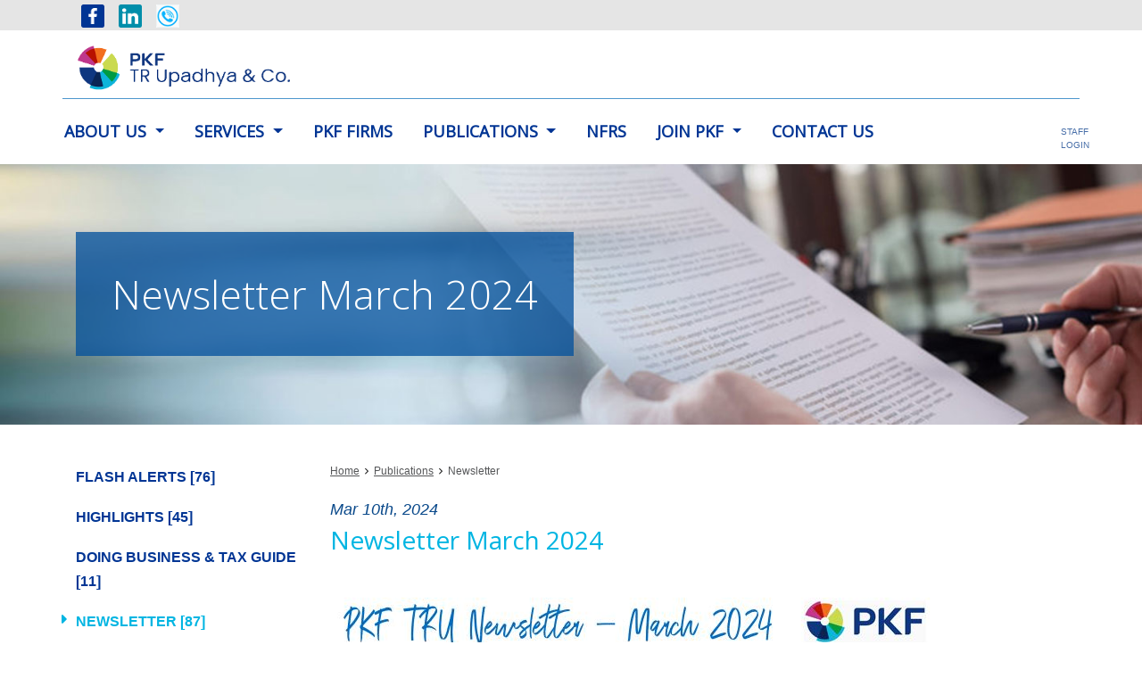

--- FILE ---
content_type: text/html; charset=UTF-8
request_url: https://pkf.trunco.com.np/publication/188-newsletter-march-2024
body_size: 5598
content:
<!DOCTYPE html>
<html lang="en">
    <head>
        <title>  Newsletter March 2024
 | T.R. Upadhya &amp; Co. </title>
<!-- META -->
<meta charset="utf-8" />
<meta name="viewport" content="width=device-width, initial-scale=1, shrink-to-fit=no" />
<!--::::: FAVICON ICON :::::::-->
<link rel="icon" type="image/png" href="https://pkf.trunco.com.np/pkf/images/logo.png">
<!--::::: ALL CSS FILES :::::::-->
      <link href="https://fonts.googleapis.com/css?family=Open+Sans" rel="stylesheet">
       <link href="https://cdnjs.cloudflare.com/ajax/libs/font-awesome/4.1.0/css/font-awesome.min.css" rel="stylesheet" />
    <link rel="canonical" href="https://pkf.trunco.com.np" />
      <link href="https://pkf.trunco.com.np/pkf/css/bootstrap.min.css" rel="stylesheet" />
      <link href="https://pkf.trunco.com.np/pkf/css/style.css?v=a2" rel="stylesheet" />
     <link href="https://fonts.googleapis.com/css2?family=Open+Sans:ital,wght@0,300;1,300&display=swap" rel="stylesheet">
     <link rel="canonical" href="https://www.fontawesomecheatsheet.com/font-awesome-cheatsheet-4x/">
    </head>

    <body>
        <header>
         <!-- Top Menu -->
         <div id="topnav" style="background-color:#e5e5e5; color:#003594">
            <div class="container">
               <div class="umb-block-list">
                     
                  <a href="https://www.facebook.com/TRU.official/" class="" title="Follow us on Facebook" target="_blank">
                  <img src="https://pkf.trunco.com.np/pkf/images/facebook.png" title="Follow us on Facebook" />
                  </a>    
                  <!--<a href="https://np.linkedin.com/company/t.r.-upadhya-&-company" class="" title="Follow us on LinkedIn" target="_blank">-->
                  <a href="https://www.linkedin.com/company/pkf-trunco" class="" title="Follow us on LinkedIn" target="_blank">
                  <img src="https://pkf.trunco.com.np/pkf/images/linkedin.png" title="Follow us on LinkedIn" />
                  </a>  
                  <a href="tel:+97714510927" class="" title="Contact" target="_blank">
                  <img src="https://pkf.trunco.com.np/pkf/images/call.png" title="Contact" />
                  </a> 
      <!--             <a href="/contact-us/" class="" title="Contact">
                  <i class="fa fa-envelope" aria-hidden="true"></i> -->
               </div>


              <!--  <button id="SearchToggle" type="button">
                  <i class="fa fa-search" aria-hidden="true"></i>
                </button>
               <div id="SearchBox">
                  <form id="SearchForm" class="searchForm" method="get" action="#">
                     <input type="text" name="SearchTerm" minlength="3" placeholder="Enter a search" />
                     <button type="submit"></button>
                  </form> -->
               </div>
            </div>
         </div>
      </header>
      <!-- Main Navigation  https://pkf.trunco.com.np/pkf/images/linkedin.png-->
      <div id="LogoBox" class="container left-logo-text" 
            style="border-bottom: 1px solid #4d97cd;">
         <a href="https://pkf.trunco.com.np" style="float: left;
    margin-top: 5px;
    color: #000;
    font-weight: bold;
    font-size: 22px;
    margin-left: -30px;
    width: 300px;"><img src="https://pkf.trunco.com.np/pkf/images/logo1.png" ></a>
         <!--<a href="#" id="Logo" style="background-image:url('https://pkf.trunco.com.np/pkf/images/logo.png');" title=""></a>-->
         <button class="navbar-toggler" type="button" data-toggle="collapse" data-target="#navbarNav" aria-controls="navbarNav" aria-expanded="false" aria-label="Toggle navigation">
         <span class="navbar-toggler-icon"><i class="fa fa-bars"></i></span>
         </button>
      </div>







      <nav class="navbar navbar-expand-lg">
         <div class="container">
            <div class="collapse navbar-collapse" id="navbarNav">
               <ul class="navbar-nav">
                  <li id="StickyLogo">
                     <a href="https://pkf.trunco.com.np"><img src="https://pkf.trunco.com.np/pkf/images/logo1.png" style="float: left;
    color: #000;
    font-weight: bold;
    font-size: 22px; ></a>
                  </li>


                  <div class="umb-block-list">

         
              
               
               
               <li class="nav-item">
                  <a class="nav-link dropdown-toggle" 
                         href="https://pkf.trunco.com.np/about.php"
                          title="About Us" 
                           id="navbarDropdownMenuLink-services" role="button" aria-haspopup="true" aria-expanded="false">
                            About Us 
                        </a>

                        <div class="dropdown-menu mega-menu-bg w-100"
                                   aria-labelledby="navbarDropdownMenuLink-services"
                                    style="border: 1px solid #f1f1f1;">
                           <div class="container" style="max-width: 92% !important;">
                              <div class="card-columns">  

                                                              
                             <div class="card custom-card" style="width: 135% !important;">
                                    <div class="card-body card-body1">
                                       <div class="row">
                                          <div class="col-sm-12 col-md-10 col-lg-10 pl-2">
                                                                                          <ul>

                                                <li>
                                                   <a href="https://pkf.trunco.com.np/our-founder.php"> 
                                                      <h5>Our Founder</h5>
                                                   </a>
                                                </li>
                           
                                             </ul>
                                          </div>
                                       </div>
                                    </div>
                                 </div> 

                                                                                         
                             <div class="card custom-card" style="width: 135% !important;">
                                    <div class="card-body card-body1">
                                       <div class="row">
                                          <div class="col-sm-12 col-md-10 col-lg-10 pl-2">
                                                                                          <ul>

                                                <li>
                                                   <a href="https://pkf.trunco.com.np/our-people"> 
                                                      <h5>Our People</h5>
                                                   </a>
                                                </li>
                           
                                             </ul>
                                          </div>
                                       </div>
                                    </div>
                                 </div> 

                                                                                         
                             <div class="card custom-card" style="width: 135% !important;">
                                    <div class="card-body card-body1">
                                       <div class="row">
                                          <div class="col-sm-12 col-md-10 col-lg-10 pl-2">
                                                                                          <ul>

                                                <li>
                                                   <a href="https://pkf.trunco.com.np/core-values.php"> 
                                                      <h5>Core Values</h5>
                                                   </a>
                                                </li>
                           
                                             </ul>
                                          </div>
                                       </div>
                                    </div>
                                 </div> 

                                                                                         
                             <div class="card custom-card" style="width: 135% !important;">
                                    <div class="card-body card-body1">
                                       <div class="row">
                                          <div class="col-sm-12 col-md-10 col-lg-10 pl-2">
                                                                                          <ul>

                                                <li>
                                                   <a href="https://pkf.trunco.com.np/client-commitment.php"> 
                                                      <h5>Client Commitment</h5>
                                                   </a>
                                                </li>
                           
                                             </ul>
                                          </div>
                                       </div>
                                    </div>
                                 </div> 

                                                                                         
                             <div class="card custom-card" style="width: 135% !important;">
                                    <div class="card-body card-body1">
                                       <div class="row">
                                          <div class="col-sm-12 col-md-10 col-lg-10 pl-2">
                                                                                          <ul>

                                                <li>
                                                   <a href="https://pkf.trunco.com.np/website-privacy-policy-statement.php"> 
                                                      <h5>Website Privacy Policy Statement</h5>
                                                   </a>
                                                </li>
                           
                                             </ul>
                                          </div>
                                       </div>
                                    </div>
                                 </div> 

                                             

                              </div>
                           </div>
                        </div>
                     </li>

                                        
               
               
               <li class="nav-item">
                  <a class="nav-link dropdown-toggle" 
                         href="https://pkf.trunco.com.np/services.php"
                          title="Services" 
                           id="navbarDropdownMenuLink-services" role="button" aria-haspopup="true" aria-expanded="false">
                            Services 
                        </a>

                        <div class="dropdown-menu mega-menu-bg w-100"
                                   aria-labelledby="navbarDropdownMenuLink-services"
                                    style="border: 1px solid #f1f1f1;">
                           <div class="container" style="max-width: 92% !important;">
                              <div class="card-columns">  

                                                              
                        <div class="card custom-card card_body_Padding" style="width: 150%;">
                           <div class="card-body">
                              <div class="row">

                          
                                 <div class="col-sm-12 col-md-12 col-lg-12 pl-0">
                                                                        <img src="https://pkf.trunco.com.np/images/icon/1653293251_mega-nav-icon-assurance.png" style="float: left; width: 12%; margin-right: 5px;" />
                                                                        <ul>
                     
                                     <li>
                                       <a href="https://pkf.trunco.com.np/audit-assurance.php"> 
                                        <h5>Audit &amp; Assurance</h5>
                                       </a>
                                     </li>

                                                                                               

                               <li>
                                 <a href="https://pkf.trunco.com.np/audit.php"> 
                                  <h5 style="color:#000;font-weight: normal;">
                                    Audit</h5>
                                 </a>
                               </li>
                         

                                                                                             

                               <li style="margin-left: 5px;">
                                 <a href="https://pkf.trunco.com.np/development-sector.php"> 
                                  <h5 style="color:#555658; font-weight:normal">
                                   Development Sector</h5>
                                 </a>
                               </li>

                                                                                                                              

                               <li style="margin-left: 5px;">
                                 <a href="https://pkf.trunco.com.np/banking-insurance-and-financial-services.php"> 
                                  <h5 style="color:#555658; font-weight:normal">
                                   Banking, Insurance and Financial Services</h5>
                                 </a>
                               </li>

                                                                                                                              

                               <li style="margin-left: 5px;">
                                 <a href="https://pkf.trunco.com.np/manufacturing.php"> 
                                  <h5 style="color:#555658; font-weight:normal">
                                   Manufacturing</h5>
                                 </a>
                               </li>

                                                                                                                              

                               <li style="margin-left: 5px;">
                                 <a href="https://pkf.trunco.com.np/e-commerce-information-and-technology.php"> 
                                  <h5 style="color:#555658; font-weight:normal">
                                   E-commerce, Information and Technology</h5>
                                 </a>
                               </li>

                                                                                                                              

                               <li style="margin-left: 5px;">
                                 <a href="https://pkf.trunco.com.np/tourism-hospitality.php"> 
                                  <h5 style="color:#555658; font-weight:normal">
                                   Tourism &amp; Hospitality</h5>
                                 </a>
                               </li>

                                                                                                                              

                               <li style="margin-left: 5px;">
                                 <a href="https://pkf.trunco.com.np/health-and-education.php"> 
                                  <h5 style="color:#555658; font-weight:normal">
                                   Health and Education</h5>
                                 </a>
                               </li>

                                                                                                                              

                               <li style="margin-left: 5px;">
                                 <a href="https://pkf.trunco.com.np/Small%20&amp;%20Medium%20Enterprises%20%28SMEs%29.php"> 
                                  <h5 style="color:#555658; font-weight:normal">
                                   Small &amp; Medium Enterprises (SMEs)</h5>
                                 </a>
                               </li>

                                                              


                                                                                                                                                           <li>
                                 <a href="https://pkf.trunco.com.np/Tax%20Audit.php"> 
                                  <h5 style="color:#000; font-weight:normal">Tax Audit</h5>
                                 </a>
                               </li>

                                                                                                                                                           <li>
                                 <a href="https://pkf.trunco.com.np/Certification.php"> 
                                  <h5 style="color:#000; font-weight:normal">Certification</h5>
                                 </a>
                               </li>

                                                                                                                                                           <li>
                                 <a href="https://pkf.trunco.com.np/Agreed%20Upon%20Procedures.php"> 
                                  <h5 style="color:#000; font-weight:normal">Agreed Upon Procedures</h5>
                                 </a>
                               </li>

                                                                                                                                                           <li>
                                 <a href="https://pkf.trunco.com.np/Due%20Diligence.php"> 
                                  <h5 style="color:#000; font-weight:normal">Due Diligence</h5>
                                 </a>
                               </li>

                                                            

                                             </ul>
                                          </div>
                                       </div>
                                    </div>
                                 </div> 


                                                                                         
                        <div class="card custom-card card_body_Padding" style="width: 150%;">
                           <div class="card-body">
                              <div class="row">

                          
                                 <div class="col-sm-12 col-md-12 col-lg-12 pl-0">
                                                                        <img src="https://pkf.trunco.com.np/images/icon/1653294578_mega-nav-icon-advisory.png" style="float: left; width: 12%; margin-right: 5px;" />
                                                                        <ul>
                     
                                     <li>
                                       <a href="https://pkf.trunco.com.np/Internal%20Audit%20&amp;%20Review.php"> 
                                        <h5>Internal Audit &amp; Review Services</h5>
                                       </a>
                                     </li>

                                                                                                                              <li>
                                 <a href="https://pkf.trunco.com.np/Internal%20Audit.php"> 
                                  <h5 style="color:#000; font-weight:normal">Internal Audit</h5>
                                 </a>
                               </li>

                                                                                                                                                           <li>
                                 <a href="https://pkf.trunco.com.np/Reviews.php"> 
                                  <h5 style="color:#000; font-weight:normal">Reviews</h5>
                                 </a>
                               </li>

                                                            

                                             </ul>
                                          </div>
                                       </div>
                                    </div>
                                 </div> 


                                                                                         
                        <div class="card custom-card card_body_Padding" style="width: 150%;">
                           <div class="card-body">
                              <div class="row">

                          
                                 <div class="col-sm-12 col-md-12 col-lg-12 pl-0">
                                                                        <img src="https://pkf.trunco.com.np/images/icon/1653293412_index-icon-taxlegal.png" style="float: left; width: 12%; margin-right: 5px;" />
                                                                        <ul>
                     
                                     <li>
                                       <a href="https://pkf.trunco.com.np/Tax%20Advisory.php"> 
                                        <h5>Tax Advisory</h5>
                                       </a>
                                     </li>

                                                                                                                              <li>
                                 <a href="https://pkf.trunco.com.np/Corporate%20tax.php"> 
                                  <h5 style="color:#000; font-weight:normal">Corporate tax</h5>
                                 </a>
                               </li>

                                                                                                                                                           <li>
                                 <a href="https://pkf.trunco.com.np/International%20Tax.php"> 
                                  <h5 style="color:#000; font-weight:normal">International Tax</h5>
                                 </a>
                               </li>

                                                                                                                                                           <li>
                                 <a href="https://pkf.trunco.com.np/International%20Mobility%20Services.php"> 
                                  <h5 style="color:#000; font-weight:normal">International Mobility Services</h5>
                                 </a>
                               </li>

                                                                                                                                                           <li>
                                 <a href="https://pkf.trunco.com.np/Local%20Tax.php"> 
                                  <h5 style="color:#000; font-weight:normal">Local Tax</h5>
                                 </a>
                               </li>

                                                                                                                                                           <li>
                                 <a href="https://pkf.trunco.com.np/Owner%20Managed%20Business.php"> 
                                  <h5 style="color:#000; font-weight:normal">Owner Managed Business</h5>
                                 </a>
                               </li>

                                                                                                                                                           <li>
                                 <a href="https://pkf.trunco.com.np/Tax%20Structuring.php"> 
                                  <h5 style="color:#000; font-weight:normal">Tax Structuring</h5>
                                 </a>
                               </li>

                                                                                                                                                           <li>
                                 <a href="https://pkf.trunco.com.np/VAT,%20Customs%20&amp;%20Excise.php"> 
                                  <h5 style="color:#000; font-weight:normal">VAT, Customs &amp; Excise</h5>
                                 </a>
                               </li>

                                                            

                                             </ul>
                                          </div>
                                       </div>
                                    </div>
                                 </div> 


                                                                                         
                        <div class="card custom-card card_body_Padding" style="width: 150%;">
                           <div class="card-body">
                              <div class="row">

                          
                                 <div class="col-sm-12 col-md-12 col-lg-12 pl-0">
                                                                        <img src="https://pkf.trunco.com.np/images/icon/1653293454_mega-nav-icon-corpfinance.png" style="float: left; width: 12%; margin-right: 5px;" />
                                                                        <ul>
                     
                                     <li>
                                       <a href="https://pkf.trunco.com.np/Corporate%20&amp;%20Financial%20Advisory%20Services.php"> 
                                        <h5>Corporate &amp; Financial Advisory Services</h5>
                                       </a>
                                     </li>

                                                                                                                              <li>
                                 <a href="https://pkf.trunco.com.np/Corporate%20Finance.php"> 
                                  <h5 style="color:#000; font-weight:normal">Corporate Finance</h5>
                                 </a>
                               </li>

                                                                                                                                                           <li>
                                 <a href="https://pkf.trunco.com.np/Accounting-Advisory.php"> 
                                  <h5 style="color:#000; font-weight:normal">Accounting/Advisory</h5>
                                 </a>
                               </li>

                                                                                                                                                           <li>
                                 <a href="https://pkf.trunco.com.np/Financial%20Risk%20Management.php"> 
                                  <h5 style="color:#000; font-weight:normal">Financial Risk Management</h5>
                                 </a>
                               </li>

                                                            

                                             </ul>
                                          </div>
                                       </div>
                                    </div>
                                 </div> 


                                                                                         
                             <div class="card custom-card" style="width: 135% !important;">
                                    <div class="card-body card-body1">
                                       <div class="row">
                                          <div class="col-sm-12 col-md-10 col-lg-10 pl-2">
                                                                                          <img src="https://pkf.trunco.com.np/images/icon/1653293477_china-desk-icon-line.png" style="float: left; width: 23%; margin-right: 5px;" />
                                                                                          <ul>

                                                <li>
                                                   <a href="https://pkf.trunco.com.np/Foreign%20Investment.php"> 
                                                      <h5>Foreign Investment</h5>
                                                   </a>
                                                </li>
                           
                                             </ul>
                                          </div>
                                       </div>
                                    </div>
                                 </div> 

                                                                                         
                             <div class="card custom-card" style="width: 135% !important;">
                                    <div class="card-body card-body1">
                                       <div class="row">
                                          <div class="col-sm-12 col-md-10 col-lg-10 pl-2">
                                                                                          <img src="https://pkf.trunco.com.np/images/icon/1657092976_nfrs.png" style="float: left; width: 23%; margin-right: 5px;" />
                                                                                          <ul>

                                                <li>
                                                   <a href="https://pkf.trunco.com.np/NFRS.php"> 
                                                      <h5>IFRS/NFRS convergence</h5>
                                                   </a>
                                                </li>
                           
                                             </ul>
                                          </div>
                                       </div>
                                    </div>
                                 </div> 

                                             

                              </div>
                           </div>
                        </div>
                     </li>

                                        
               
                                      <li class="nav-item">
                        <a class="nav-link" 
                                                         target="blank"
                                                        href="https://www.pkf.com/pkf-firms/">
                           PKF Firms</a>
                        </li>
                                         
               
               
               <li class="nav-item">
                  <a class="nav-link dropdown-toggle" 
                         href="/publications"
                          title="Publications" 
                           id="navbarDropdownMenuLink-services" role="button" aria-haspopup="true" aria-expanded="false">
                            Publications 
                        </a>

                        <div class="dropdown-menu mega-menu-bg w-100"
                                   aria-labelledby="navbarDropdownMenuLink-services"
                                    style="border: 1px solid #f1f1f1;">
                           <div class="container" style="max-width: 92% !important;">
                              <div class="card-columns">  

                                                              
                             <div class="card custom-card" style="width: 135% !important;">
                                    <div class="card-body card-body1">
                                       <div class="row">
                                          <div class="col-sm-12 col-md-10 col-lg-10 pl-2">
                                                                                          <ul>

                                                <li>
                                                   <a href="https://pkf.trunco.com.np/publications/category?c=1&amp;i=flash-alerts"> 
                                                      <h5>Flash Alerts</h5>
                                                   </a>
                                                </li>
                           
                                             </ul>
                                          </div>
                                       </div>
                                    </div>
                                 </div> 

                                                                                         
                             <div class="card custom-card" style="width: 135% !important;">
                                    <div class="card-body card-body1">
                                       <div class="row">
                                          <div class="col-sm-12 col-md-10 col-lg-10 pl-2">
                                                                                          <ul>

                                                <li>
                                                   <a href="https://pkf.trunco.com.np/publications/category?c=2&amp;i=highlights"> 
                                                      <h5>Highlights</h5>
                                                   </a>
                                                </li>
                           
                                             </ul>
                                          </div>
                                       </div>
                                    </div>
                                 </div> 

                                                                                         
                             <div class="card custom-card" style="width: 135% !important;">
                                    <div class="card-body card-body1">
                                       <div class="row">
                                          <div class="col-sm-12 col-md-10 col-lg-10 pl-2">
                                                                                          <ul>

                                                <li>
                                                   <a href="https://pkf.trunco.com.np/publications/category?c=3&amp;i=doing-business-tax-guide"> 
                                                      <h5>Doing Business and Tax Guide</h5>
                                                   </a>
                                                </li>
                           
                                             </ul>
                                          </div>
                                       </div>
                                    </div>
                                 </div> 

                                                                                         
                             <div class="card custom-card" style="width: 135% !important;">
                                    <div class="card-body card-body1">
                                       <div class="row">
                                          <div class="col-sm-12 col-md-10 col-lg-10 pl-2">
                                                                                          <ul>

                                                <li>
                                                   <a href="https://pkf.trunco.com.np/publications/category?c=4&amp;i=newsletter"> 
                                                      <h5>Newsletters</h5>
                                                   </a>
                                                </li>
                           
                                             </ul>
                                          </div>
                                       </div>
                                    </div>
                                 </div> 

                                             

                              </div>
                           </div>
                        </div>
                     </li>

                                        
               
                                      <li class="nav-item">
                        <a class="nav-link" 
                                                        href="https://pkf.trunco.com.np/NFRS.php">
                           NFRS</a>
                        </li>
                                         
               
               
               <li class="nav-item">
                  <a class="nav-link dropdown-toggle" 
                         href="##"
                          title="Join PKF" 
                           id="navbarDropdownMenuLink-services" role="button" aria-haspopup="true" aria-expanded="false">
                            Join PKF 
                        </a>

                        <div class="dropdown-menu mega-menu-bg w-100"
                                   aria-labelledby="navbarDropdownMenuLink-services"
                                    style="border: 1px solid #f1f1f1;">
                           <div class="container" style="max-width: 92% !important;">
                              <div class="card-columns">  

                                                              
                             <div class="card custom-card" style="width: 135% !important;">
                                    <div class="card-body card-body1">
                                       <div class="row">
                                          <div class="col-sm-12 col-md-10 col-lg-10 pl-2">
                                                                                          <ul>

                                                <li>
                                                   <a href="https://pkf.trunco.com.np/What%20We%20Offer.php"> 
                                                      <h5>What We Offer</h5>
                                                   </a>
                                                </li>
                           
                                             </ul>
                                          </div>
                                       </div>
                                    </div>
                                 </div> 

                                                                                         
                             <div class="card custom-card" style="width: 135% !important;">
                                    <div class="card-body card-body1">
                                       <div class="row">
                                          <div class="col-sm-12 col-md-10 col-lg-10 pl-2">
                                                                                          <ul>

                                                <li>
                                                   <a href="https://pkf.trunco.com.np/Full-Time%20Opportunities.php"> 
                                                      <h5>Full-Time Opportunities</h5>
                                                   </a>
                                                </li>
                           
                                             </ul>
                                          </div>
                                       </div>
                                    </div>
                                 </div> 

                                                                                         
                             <div class="card custom-card" style="width: 135% !important;">
                                    <div class="card-body card-body1">
                                       <div class="row">
                                          <div class="col-sm-12 col-md-10 col-lg-10 pl-2">
                                                                                          <ul>

                                                <li>
                                                   <a href="https://pkf.trunco.com.np/Internships%20and%20Jobs.php"> 
                                                      <h5>Internships and Jobs</h5>
                                                   </a>
                                                </li>
                           
                                             </ul>
                                          </div>
                                       </div>
                                    </div>
                                 </div> 

                                             

                              </div>
                           </div>
                        </div>
                     </li>

                                        
               
                                      <li class="nav-item">
                        <a class="nav-link" 
                                                        href="https://pkf.trunco.com.np/Contact.php">
                           Contact Us</a>
                        </li>
                                         


                  </div>
               </ul>


            </div>
            <a target="blank" href="https://pkf.com.np/webmail" class="topnavStaff">
               Staff Login</a>
         </div>

      </nav>

      <style>
         .card_body_Padding:nth-child(2){
                    padding-left: 63px;
                  }

                   .card_body_Padding:nth-child(3){
                    padding-left: 30px;
                  }

                  .card_body_Padding ul li:nth-child(4){
                      position: relative;
                      z-index: 9999; 
                      /*background: red;*/
                  }

               @media  screen and (max-width: 750px) {
                 .card_body_Padding:nth-child(2) {
                           padding-left: 0px !important;
                  }

                   .card_body_Padding:nth-child(3){
                    padding-left: 0px;
                  }

                  .navbar .card-body {
                     padding:  0 !important;
                  }
                  .dropdown-menu ul {
                     margin-left: 50px  !important;
                  }

                  .card_body_Padding img {
                     width: 10% !important;
                     margin-top:10px;
                  }

                  .card_body_Padding {
                     width: auto !important;
                  }

                  .carousel-item h1 {
                     font-size: 18px;
                  }

                  #SearchToggle {
                     display: none;
                  }

                  .navbar-toggler {
                          display: initial;
                          top: -18px !important;
                          position: absolute;
                          right: 2px;
                        }

                        .card-body1 img {
                           width: 10% !important;
                        }

                        .navbar-collapse {
                           margin-top: -1px;
                        }

                        .img_wrap img {
                           height: auto !important;
                        }

                        .sidebar {
                           margin: 0 15px;
                        }

                        ul.breadcrumb {
                           margin: 0 15px;
                        }

                        .pub_Button {
                           margin: 0 15px;
                        }

                        .ContImageWrap  {
                           margin: 0 15px;
                           max-width: 94%;
                        }

                        .headerMedium {
                             min-height: 175px;
                           }

                           #Logo {
                              width: 78px;
                              background-size: 50%;
                           }

                           #topnav .umb-block-list {
                            width: 34%;
                           }

               }




      </style>           

<section class="heading headerMedium Blue" 
      style="background-image:url('https://pkf.trunco.com.np/pkf/images/publication.jpg');background-repeat: no-repeat;background-size: cover;">
    <div class="container">
            <h2><p>Newsletter March 2024</p></h2>
    </div>
</section>
    
    <div class="container">
        <div class="row">
            <div class="col-sm-12">
                <div class="row">

              <div class="col-md-3 order-sm-0 order-1">
                <nav class="subnav">
                    <ul>
                                                                        <li>
                          <a href="https://pkf.trunco.com.np/publications/category?c=1&i=flash-alerts" title="Flash Alerts"
                             class="">
                            Flash Alerts  [76]                           </a>
                        </li>
                                                                        <li>
                          <a href="https://pkf.trunco.com.np/publications/category?c=2&i=highlights" title="Highlights"
                             class="">
                            Highlights  [45]                           </a>
                        </li>
                                                                        <li>
                          <a href="https://pkf.trunco.com.np/publications/category?c=3&i=doing-business-tax-guide" title="Doing Business &amp; Tax Guide"
                             class="">
                            Doing Business &amp; Tax Guide  [11]                           </a>
                        </li>
                                                                        <li>
                          <a href="https://pkf.trunco.com.np/publications/category?c=4&i=newsletter" title="Newsletter"
                             class=" active ">
                            Newsletter  [87]                           </a>
                        </li>
                                                
                    </ul>
                </nav>

            </div>

                    <div class="col-sm-8">

                      <ul class="breadcrumb">
                          <li><a href="https://pkf.trunco.com.np">Home</a></li>
                          <li><a href="https://pkf.trunco.com.np/publications">Publications</a></li>
                          <li><span>Newsletter</span></li>
                        </ul>
                     
                     <div style="clear:both; height: 5px;"></div> 

                         <span class="mb-1 d-block font_date">
                            Mar 10th, 2024</span>
                        <h3 class="mb-3">Newsletter March 2024</h3>
                                                         <img class="img-fluid mb-3" src="https://pkf.trunco.com.np/images/publications/1710057757_news.JPG" alt="Newsletter March 2024">
                                                     <div style="clear:both"></div> 
                        Newsletter March 2024

                        <div style="clear:both"></div> 
                                                <a href="https://pkf.trunco.com.np/files/publications/1710057757_Newsletter March 2024.pdf" class="btn btn-fncci btn-sm mt-3" target="blank">
                            <i class="fa fa-download mr-2"></i>Download Attachment
                        </a>
                                                                    </div>

     
                </div>
            </div>
        </div>
    </div>
<div style="height: 25px;"></div>
        <footer>
         <div class="container">
            <div class="row py-4">
               <div class="umb-block-list">
                  <div class="col-sm py-2">
                     <h3>About PKF TRU</h3>
                     <ul>
                        <li><a href="https://pkf.trunco.com.np/about.php" title="About">About</a></li>
                        <li><a href="https://pkf.trunco.com.np/our-people" title="Our People">Our People</a></li>
                        <li><a href="https://pkf.trunco.com.np/core-values.php" title="Core Values">Core Values</a></li>
                        <li><a href="https://pkf.trunco.com.np/client-commitment.php" title="Client Commitment">Client Commitment</a></li>
                     </ul>
                  </div>
                  <div class="col-sm py-2">
                     <h3>Services</h3>
                     <ul>
                        <li><a href="https://pkf.trunco.com.np/audit-assurance.php" title="Audit & Assurance">Audit & Assurance</a></li>
                        <li><a href="https://pkf.trunco.com.np/Internal Audit &amp; Review.php" title="Internal Audit & Review">Internal Audit & Review</a></li>
                        <li><a href="https://pkf.trunco.com.np/Tax Advisory.php" title="Advisory">Tax Advisory</a></li>
                        <li><a href="https://pkf.trunco.com.np/Corporate Finance.php" title="Corporate Finance">Corporate Finance</a></li>
                     </ul>
                  </div>

                  <div class="col-sm py-2">
                     <h3>Archieve</h3>
                     <ul>
                        <li><a href="https://pkf.trunco.com.np/career" title="Career">Career</a></li>
                        <li><a href="https://pkf.trunco.com.np/news" title="News Updates">News Updates</a></li>
                        <li><a href="https://pkf.trunco.com.np/publications" title="Publications">Publications</a></li>
                        <li><a href="https://pkf.trunco.com.np/news-letter-signup" title="Newsletters">Newsletters Sign Up</a></li>
                        <li><a href="https://pkf.trunco.com.np/Contact.php" title="Contact Us">Contact Us</a></li>
                     </ul>
                  </div>

                  <div class="col-sm py-2">
                     <h3>Follow us</h3>
                     <ul>
                        <!--<li><a href="https://np.linkedin.com/company/t.r.-upadhya-&-company" target="_blank" title="Twitter">Twitter</a></li>-->
                        <li><a href="https://www.linkedin.com/company/pkf-trunco" target="_blank" title="LinkedIn">LinkedIn</a></li>
                        <li><a href="https://www.facebook.com/TRU.official/" target="_blank" title="Facebook">Facebook</a></li>
                     </ul>
                  </div>
                

                  <div class="col-sm py-2">
                     <img src="https://pkf.trunco.com.np/pkf/images/trunco-association.png" />
                     <!-- <h3>Archieve</h3>
                     <ul>
                        <li><a href="#" title="Career">Career</a></li>
                        <li><a href="#" title="Contact Us">Contact Us</a></li>
                     </ul> -->
                  </div>


               </div>
            </div>
         </div>
         <div class="footer-strap">
            <div class="container py-1 px-3">
               <p>
                 © 2026 All Rights Reserved | PKF T R Upadhya & Co.</p>
               <!--<p>-->
               <!--  <span style="color:#00b5e2">PKF T R Upadhya & Co.</span> is a member firm of the PKF International Limited family of legally independent firms and does not accept any responsibility or liability for the actions or inactions of any individual member or correspondent firm or firms. -->
               <!--</p>-->
               <p>
                 <span style="color:#00b5e2">PKF T R Upadhya & Co.</span> is a member of PKF Global, the network of member firms of PKF International Limited, each of which is a separate and independent legal entity and does not accept any responsibility or liability for the actions or inactions of any individual member or correspondent firm(s). 
               </p>
               
               <p>
                 <span style="color:#00b5e2">"PKF" and the PKF Logo</span> are registered trademarks used by PKF International Limited and member firms of the PKF Global Network. They may not be used by anyone other than a duly licensed member firm of the Network. 
               </p>
               
               
      
            </div>
         </div>
      </footer>                <script src="https://pkf.trunco.com.np/pkf/js/jquery-3.0.0.min.js"></script>
      <script src="https://pkf.trunco.com.np/pkf/js/jquery.validate.min.js"></script>
      <script src="https://pkf.trunco.com.np/pkf/js/jquery.validate.unobtrusive.min.js"></script>
      <script src="https://pkf.trunco.com.np/pkf/js/bootstrap.bundle.min.js"></script>
      <script src="https://pkf.trunco.com.np/pkf/js/custom-app.min.js"></script>
      
      <script type="text/javascript">
         var bttSide = false;
      </script>
      <script src="https://pkf.trunco.com.np/pkf/js/BackToTop.min.js"></script>
      <script type="text/javascript">
         $(function () {
             $('#Carousel').carousel();
         });
      </script>
      <!-- swipe start -->
      <script src="https://pkf.trunco.com.np/pkf/js/jquery.touchSwipe.min.js"></script>
      <script type="text/javascript">
         $("#Carousel").swipe({
             swipe: function (event, direction, distance, duration, fingerCount, fingerData) {
                 if (direction == 'left') $(this).carousel('next');
                 if (direction == 'right') $(this).carousel('prev');
             },
             allowPageScroll: "vertical"
         });
      </script>

<script type="text/javascript">
  $(document).ready(function() {
 $("#accordian a").click(function() {
 var link = $(this);
 var closest_ul = link.closest("ul");
 var parallel_active_links = closest_ul.find(".active")
 var closest_li = link.closest("li");
 var link_status = closest_li.hasClass("active");
 var count = 0;
 
 closest_ul.find("ul").slideUp(function() {
 if (++count == closest_ul.find("ul").length)
 parallel_active_links.removeClass("active");
 });
 
 if (!link_status) {
 closest_li.children("ul").slideDown();
 closest_li.addClass("active");
 }
 })
})
</script>

     <script defer src="https://static.cloudflareinsights.com/beacon.min.js/vcd15cbe7772f49c399c6a5babf22c1241717689176015" integrity="sha512-ZpsOmlRQV6y907TI0dKBHq9Md29nnaEIPlkf84rnaERnq6zvWvPUqr2ft8M1aS28oN72PdrCzSjY4U6VaAw1EQ==" data-cf-beacon='{"version":"2024.11.0","token":"8a7445e442754d739a8cbf96533fe163","r":1,"server_timing":{"name":{"cfCacheStatus":true,"cfEdge":true,"cfExtPri":true,"cfL4":true,"cfOrigin":true,"cfSpeedBrain":true},"location_startswith":null}}' crossorigin="anonymous"></script>
</body>
</html>

--- FILE ---
content_type: text/css
request_url: https://pkf.trunco.com.np/pkf/css/style.css?v=a2
body_size: 7272
content:


@charset "UTF-8";

body {
	font-family: GlobalSans-Regular,sans-serif !important;
	font-size: 18px !important;
	font-weight: 400;
	-webkit-font-smoothing: antialiased;
}

.pub_Button {
	width: 100%;
	background: #f1f1f1;
	display: block;
	text-align: left;
	padding: 15px 0px 15px 10px;
	font-size: 15px;
	border-bottom: 1px solid #668fca;
	color: #000;
}

@media (max-width: 769px){
 .topnavStaff{display: none !important;}
 footer .umb-block-list {text-align: center;}
 .crumbs-button {margin-top:10px;}
 .subnav {padding-left: 20px;}
 .contentCareer {padding: 20px;}

}	

.fa-plus, .fa-minus {
	margin-top:  5px;
}

.fa-angle-up, .fa-angle-down {	margin-top:  5px; float: right; color: #000; font-size: 15pxl;}


.inputE{
  border: 1px solid #7f8180;
  border-radius: 5px;
  width: 100% !important;
  padding: .25em 1em;
}

.srB {
	border: none;
background: #00b5e2 no-repeat;
padding: .7em 1em;
margin: .5em 0;
vertical-align: middle;
border-radius: 5px;
text-align: center;
box-shadow: 3px 3px 5px rgba(0,0,0,.1);
color: #fff;
}

corner-btn::after {
  content: "";
  font-family: "Font Awesome 5 Pro";
  font-size: 1.8em;
  transform: rotate(45deg);
  display: inline-block;
  vertical-align: middle;
  margin-left: .2em;
}

.title-image a.corner-btn {
  color: #ffc72c;
  position: absolute;
  right: .5em;
  bottom: 0;
}


#contactForm label {
	color: red;
	font-size: 11px;
	padding-left: 15px;
}

.tName{
	font-size: 16px;
	color: #000;
	margin: 0px 0px;
}
/* The side navigation menu */
.sidebar {
  margin: 0;
  padding: 0;
  width: 100%;
  /*background-color: #f1f1f1;*/
  /*position: fixed;*/
  /*height: 100%;*/
  /*overflow: auto;*/
}

.action {
	background: #1c498a !important;width:100%; padding:6px 10px !important;
}

.action:hover {
background: #00b5e2  !important;width:100%; padding:6px 10px !important;
	}

	.sidebar a:nth-child(1) {
  border-top-left-radius: 3px;
  border-top-right-radius: 3px;
}

.pub_Button:nth-child(1) {
  border-top-left-radius: 3px;
  border-top-right-radius: 3px;
} 

/* Sidebar links */
.sidebar a {
  /*display: block;*/
  color: #004395;
  /*padding: 5px 15px;*/
  text-decoration: none;
  font-size: 17px;
/*  border-bottom: 1px solid #668fca;
  background: #f1f1f1;*/
}

 /* Style the list */
ul.breadcrumb {
  padding: 7px 16px 0px 0px;
  list-style: none;
  background-color: #fff;
  /*width: 100%;*/
  width: 85%;
  float: left;
}

/* Display list items side by side */
ul.breadcrumb li {
  display: inline;
  font-size: 12px;
}

/* Add a slash symbol (/) before/behind each list item */
ul.breadcrumb li+li:before {
  padding: 6px;
  color: black;
  content: "\f105";
    font-family: FontAwesome;
    font-weight: 300;
    font-size: 12px;

}


.crumbs-button {
  float: right;
/*margin: -.25em 0 0 1em;*/
background-color: #00b5e2;
color: #fff;
border-radius: 5px;
border: none;
padding: .1em .75em;
box-shadow: 3px 3px 6px rgba(0,0,0,.3);
text-decoration: none;
/*padding: 0px 10px !important;*/
height: 29px;
margin-left: 25px;
}


/* Add a color to all links inside the list */
ul.breadcrumb li a {
  /*color: #8a9299;*/
  /*text-decoration: none;*/
  color: #555658;text-decoration: underline;
}

ul.breadcrumb span {
	color: #555658;
  text-decoration: none;
}

/* Add a color on mouse-over */
ul.breadcrumb li a:hover {
  color: #01447e;
  text-decoration: underline;
} 

/* Active/current link */
.sidebar a.active {
  /*background-color: #1C498A !important;
  color: white;*/
   color: #00b5e2;
}

/* Links on mouse-over */
.sidebar a:hover:not(.active) {
  /*background-color: #1C498A !important;*/
  color: #00b5e2;
}

.info_team{
	float: left;
	width: 70%;
}


.tEmail{
	font-size: 15px;
	color: #000;
	margin: 5px 0px;

}

.ContImageWrap {position: relative;}
.ContTxt{position: absolute;
		bottom: 25px;
		border: 1px solid;
		padding: 2px 10px;
		right: 66px;
		}

.ContTxtP{position: absolute;
			bottom: 50px;
			width: 60%;
			right: 25px;
			font-size: 15px;
			font-weight: bold;
			color: #fff;}

.ContTxt:hover{border: 1px solid #fff !important; color: #fff !important;}
.PBactive{
	background: #3171ac !important;
	color: #fff !important;
}


.pub_Button:hover {
	background: #3171ac !important;
	color: #fff !important;
}

main {
	/*margin-bottom: 3em;*/
	min-height: 300px;
}

/*h1, h2, h3, h4, h5 {
  font-family: OpenSans-light;
}*/

img {
	max-width: 100%;
	height: auto;
}

h1,
h2 {
	color: #003594;
}

h3,
h4 {
	color: #00b5e2;
}

h1 {
	font-size: 3rem;
}

.font_date{
	color: #0b4a8b;
    font-style: italic;
}

h2 {
	font-size: 2rem;
}

h5 {
	color: #62bb45;
}

h1,

h3,
h4,
h5 {
	/*font-family: OpenSans-light;*/
	font-family: 'Open Sans', sans-serif;
	
}

h2 {
	font-weight: 300 !important;
		font-family: 'Open Sans', sans-serif;
}

a {
	color: #00b5e2;
}

a:hover {
	color: #003594;
	text-decoration: none;
}

strong {
	font-family: 'Open Sans', sans-serif;;
}

select {
	/*padding: .5em;
	margin-bottom: 1em;
	width: 100%;
	border-radius: 5px;
	border-color: #7d8180;
	background: right no-repeat url("/content/images/dropdown-bg.png");
	background-size: contain;
	appearance: none;*/
}

.form-group select {
	padding-right: 38px;
	overflow: hidden;
}

button:focus,
button:active {
	border: none;
	outline: none;
}

.h-12 {
	height: 12em;
}

.h-15 {
	height: 15em;
}

.forced-crop {
	overflow: hidden;
	height: 300px;
	background-position: center;
	background-size: cover;
	background-repeat: no-repeat;
}

#gridContent ul {
	list-style: none;
	padding-left: 15px;
}

#gridContent ul li::before {
	content: "•";
	color: #00b5e2;
	font-weight: bold;
	display: inline-block;
	width: 1em;
	margin-left: -1em;
}

#gridContent a {
	color: #00b5e2;
}

.heading {
	padding: 2em;
	margin-bottom: 2em;
	display: flex;
	align-items: center;
	background-repeat: no-repeat;
	background-position: center;
}

.heading>.container>h2,
.heading-shade {
	padding: 20px 40px !important;
	margin: 0;
	color: #fff;
	background-color: rgba(0, 79, 156, .75);
	display: inline-block;
}

.heading h2 {
	font-size: 2.5em;
	color: inherit;
	margin: 1em 0;
}

.heading p {
	margin: .5em 0;
}

.heading-shade {
	max-width: 400px;
}

.heading-shade h2 {
	font-weight: normal;
}

.heading-shade>a {
	color: #00b5e2;
}

.heading-shade div a {
	border: none;
	background: none;
	color: #fff;
	text-transform: uppercase;
	margin: 1em 0;
	font-size: 1.2em;
	display: inline-block;
}

.heading-shade div a:after {
	content: "";
	font-family: "Font Awesome 5 Pro";
	display: block;
	text-align: center;
}

.heading .searchForm input[type=text] {
	width: 336px;
	padding: .5em 1em;
}

.headerMedium {
	min-height: 292px;
}

.headerLarge {
	min-height: 860px;
}

input[type=text],
textarea {
	border: 1px solid #7f8180;
	border-radius: 5px;
	width: 100%;
	padding: .25em 1em;
}

.searchForm input[type=text] {
	width: 85%;
}

.searchForm button[type=submit] {
	border: none;
	background: #00b5e2 no-repeat;
	padding: .25em 1em;
	margin: .5em 0;
	vertical-align: middle;
	border-radius: 5px;
	text-align: center;
	box-shadow: 3px 3px 5px rgba(0, 0, 0, .1);
}

.searchForm button[type=submit]::after {

	content: "\f002";
font-family: FontAwesome;
	color: #fff;
	font-size: 1.5em;
}

.searchForm a {
	margin-top: .5em;
	display: inline-block;
}

.searchForm {
	margin-bottom: 1em;
}

ul#navigation li:hover>ul {
	visibility: visible;
	opacity: 1;
}

.navbar-toggler {
	line-height: 32px;
	display: none;
	float: right;
	margin-top: 14px;
}

.navbar-toggler-icon {
	color: #003594;
}

#navbarNav {
	font-family: 'Open Sans', sans-serif;
}

#topnav {
	background-color: #555658;
	padding: 4px 0 1px 0px;
	text-align: right;
	position: relative;
	color: #fff;
}

.topnavStaff{
	  color: #476ea8  !important;
    padding: 5px 10px !important;
    padding-top: 4px;
    padding-right: 10px;
    padding-bottom: 4px;
    padding-left: 10px;
	  font-size: 10px;
	  text-transform: uppercase;
	  border-radius: 3px;
	  margin-right: 20px !important;
	  height: 25px;
	  /*background: #004b9a;*/

}

.sticky .nav-link { margin: 5px !important;font-size: 14px;color: #0f4984   !important; }


.topnavStaff:hover{ background: #00b5e2 !important; }

#topnav a {
	color: inherit;
	text-decoration: none;
	line-height: 26px;
	display: inline-block;
	vertical-align: middle;
	margin: 0 2px;
}

#topnav a:hover,
#SearchToggle:hover i {
	color: #00b5e2;
}

#topnav select {
	appearance: none;
	min-width: 100px;
	background-color: #fff;
	color: #000;
	border: none;
	line-height: 24px;
	background-image: url("/Content/images/down-arrow-black.png");
	background-repeat: no-repeat;
	background-position: center right;
	padding: 0 25px 0 10px;
	background-size: auto;
	width: auto;
	margin-bottom: 0;
	outline: none;
	border: 2px solid #dedede;
	border-radius: 7px;
	margin: 0 1em;
	vertical-align: middle;
}

#topnav select:active,
#topnav select:focus {
	outline: none;
}

#topnav:after {
	content: "";
	display: block;
	clear: both;
}

#topnav .Icon {
	margin: 0 2px;
	background-position: center;
	background-repeat: no-repeat;
	width: 26px;
	height: 26px;
	display: inline-block;
	background-size: contain;
}

#topnav .Icon:hover {
	border-top: 2px solid transparent;
}

#topnav img {
	max-height: 26px;
	vertical-align: top;
	margin: 0 .2em;
	max-width: none;
	padding: 0;
	box-sizing: border-box;
}

#topnav i {
	margin: 0 0 0 .2em;
	font-size: 30px;
	vertical-align: top;
	line-height: 22px;
	padding: 0;
	height: 26px;
}

#topnav i:before {
	vertical-align: middle;
}

#topnav>.container>button {
	color: inherit;
	line-height: 26px;
	font-size: inherit;
	padding: 0;
	vertical-align: middle;
}

#topnav .container {
	position: relative;
	color: inherit;
	min-height: 29px;
}

#topnav .umb-block-list {
	float: left;
}

#SearchToggle {
	border: none;
	background-color: transparent;
}

#SearchBox {
	display: none;
	position: absolute;
	top: 115%;
	right: 0;
	z-index: 1003;
	min-width: 250px;
	padding: 1em;
	background-color: #ececec;
}

#SearchBox form {
	margin: 0;
}

#SearchBox input[type=text] {
	width: 78%;
	padding: .55em 1em;
}

#SearchBox input[type=text],
#SearchBox button[type=submit] {
	margin: 0;
	box-sizing: border-box;
	vertical-align: middle;
}

#SearchBox .warning {
	clear: both;
	color: #003594;
	text-align: left;
	margin-top: .5em;
}

#SearchToggle i {
	font-size: 25px;
	line-height: 24px;
}

#SearchToggle.active {
	color: #00b5e2;
}

.FontIcon {
	display: inline-block;
	padding: 2px;
	margin: 0 1px 0 0;
	color: #003594;
	font-size: 26px;
	line-height: 1em;
}

.FontIcon:hover {
	color: #00b5e2;
}

.Socicon {
	width: 32px;
	height: 32px;
	display: inline-block;
	background-repeat: no-repeat;
	background-position: center;
	margin-right: .25em;
}

/*.Twitter {
	background-image: url("/content/images/socialIcons/twitter-32.png");
}

.Facebook {
	background-image: url("/content/images/socialIcons/facebook-32.png");
}

.LinkedIn {
	background-image: url("/content/images/socialIcons/linkedin-32.png");
}

.Youtube {
	background-image: url("/content/images/socialIcons/youtube-32.png");
}

.Instagram {
	background-image: url("/content/images/socialIcons/instagram-32.png");
}

.Pinterest {
	background-image: url("/content/images/socialIcons/pinterest-32.png");
}

.WeChat {
	background-image: url("/content/images/socialIcons/wechat-32.png");
}

.TwitterWhite {
	background-image: url("/content/images/socialIcons/twitter-32-white.png");
}

.FacebookWhite {
	background-image: url("/content/images/socialIcons/facebook-32-white.png");
}

.LinkedInWhite {
	background-image: url("/content/images/socialIcons/linkedin-32-white.png");
}

.YoutubeWhite {
	background-image: url("/content/images/socialIcons/youtube-32-white.png");
}

.WeChatWhite {
	background-image: url("/content/images/socialIcons/wechat-32-white.png");
}

.InstagramWhite {
	background-image: url("/content/images/socialIcons/instagram-32-white.png");
}
*/
#LogoBox:after {
	content: "";
	display: block;
	clear: both;
}

#Logo {
	display: inline-block;
	width: 120px;
	height: 75px;
	line-height: 75px;
	margin-left: -10px;
	text-indent: 170px;
	overflow: hidden;
	background: no-repeat center url("../images/logo.png");
	vertical-align: middle;
	float: right;
}

.SiteName {
	font-size: 38px;
	color: #787878;
	vertical-align: middle;
	display: inline-block;
	line-height: 70px;
	font-family: Helvetica-light;
	padding-bottom: 3px;
}

.left-text-logo .SiteName {
	float: left;
	margin-right: 1rem;
}

.left-logo-right-text .SiteName {
	float: right;
}

.left-text-right-logo #Logo {
	float: right;
}

.right-logo-text {
	text-align: right;
}

.right-text-logo .SiteName,
.right-text-logo #Logo {
	float: right;
}

.right-text-logo .SiteName {
	margin-right: 1rem;
}

nav.navbar {
	background-color: #fff;
}

.navbar-nav .umb-block-list {
	display: flex;
}

.nav-link[title=Home] {
	text-indent: 999em;
	display: inline-block;
	width: 35px;
	height: 33px;
	overflow: hidden;
	background: no-repeat center url("../images/home.png");
}

.dropdown-menu {
	padding: 0;
	top: 70%;
	background-color: #e7e8ea;
}

.dropdown-menu .container {
	max-width: 1140px;
}

.dropdown-menu ul {
	list-style: none;
	padding: 0;
	margin-left: 50px;
}

.dropdown-menu ul li {
	margin-bottom: .5em;
}

.dropdown-menu ul li a {
	display: block;
}

.dropdown-menu a {
	color: #555658;
	font-size: .85rem;
	padding: 0px 5px;
	border-radius: 3px;
}

.nav-item h5 {
	color: #004f9e;
	font-size: .9rem;
	font-weight: bold;
}

.nav-item a:hover {
	color: #00b5e2;
}

.nav-link {
	margin: 0 .5em;
	color: #003594;
	font-weight: bold;
	text-transform: uppercase;
}

.nav-link.active {
	color: #fff;
	background-color: #003594;
}

.sub-active {
	color: #fff !important;
	background-color: #003594;
}

.nav-item.notmega {
	position: relative;
}

.notmega .dropdown-menu {
	top: 35px;
	left: 0;
	padding: .5em;
}

.notmega .dropdown-menu a {
	padding: .5em;
	color: #003594;
	min-width: 10em;
}

.notmega .dropdown-menu a:hover {
	color: #00b5e2;
}

.crumbs {
	margin: 0 0 1em 0;
	font-size: .9em;
	line-height: 1.5em;
}

.crumbs a,
.crumbs {
	color: #555658;
}

.crumbs a,
.underline {
	text-decoration: underline;
}

.crumbs a:after {
	margin: 0 .25em 0 .75em;
	display: inline-block;
content: "\f105";
font-family: FontAwesome;
	font-size: .8em;
}

.crumbs .crumbs-button {
	float: right;
	margin: -.25em 0 0 1em;
	background-color: #00b5e2;
	color: #fff;
	border-radius: 5px;
	border: none;
	padding: .5em .75em;
	box-shadow: 3px 3px 6px rgba(0, 0, 0, .3);
	text-decoration: none;
}

.crumbs .crumbs-button:hover {
	background-color: #003594;
}

.top-sticky {
	background-color: rgba(55, 55, 55, .9);
	color: #fff;
	text-align: center;
	padding: 1em 2em;
	position: fixed;
	bottom: 0;
	left: 0;
	width: 100%;
	box-sizing: border-box;
	z-index: 100;
}

#CookieNotice a {
	color: #fff;
	margin: 0 1em;
}

#CookieNotice button {
	color: #fff;
	margin: 0 1em;
}

.sidebar h5 {
	background-color: #003594;
	color: #fff;
	padding: .5em;
}

.subnav {
	margin-bottom: 2em;}

.subnav ul {
	list-style: none;
	padding: 0;
}

.subnav a {
	color: #555658;
}

.subnav a:hover {
	color: #00b5e2 !important;
}

.subnav a.active {
	color: #00b5e2 !important;
}

.subnav a.active:before {
content: "\f0da";
    font-family: FontAwesome;
	position: absolute;
	left: -1em;
}

.subnav li {
	clear: both;
	position: relative;
	padding: .5em 0;
}

.subnav>ul>li>a {
	font-weight: bold;
	color: #003594;
	font-size: 16px;
	text-transform: uppercase;
}

.subnav ul li button {
	background-color: transparent;
	border: none;
	padding: .1em .5em;
	line-height: inherit;
	font-family: "Font Awesome 5 Pro";
	float: right;
	margin: 0 0 0 .5em;
}

.subnav ul li button:after {
	/*content: "";*/
	content: "\f105";
    font-family: FontAwesome;
	display: inline-block;
	transition: .3s transform ease-in-out;
}

.subnav>ul>li>button[aria-expanded=true]:after {
	transform: rotate(180deg);
}

.alternatingOdd>*:nth-child(odd) {
	background-color: #e5e5e5;
}

footer {

  background-color: #f5f5f5;
  }

footer a {
	color: #00b5e2;
	font-weight: bold;
}

footer a:hover {
	color: #00b5e2;
}

footer h3 {
	color: #000;
	text-transform: uppercase;
	font-size: 1.25em;
}

footer ul {
	list-style: none;
	margin: 0;
	padding: 0 0 0 0;
}

footer ul li {
	margin: .25em 0;
}

footer .footer-strap {
	background-color: #fff;
}

footer .footer-strap a:hover {
	color: #003594;
}

footer i {
	font-size: 32px;
	margin: 0 3px;
	vertical-align: middle;
}

footer img {
	margin: 0 2px;
	max-height: 115px;
	vertical-align: middle;
	display: inline-block;
}

footer .umb-block-list {
	display: flex;
	flex-wrap: wrap;
	width: 100%;
}

#Carousel {
	margin-bottom: 3em;
}

#Carousel img {
	display: block;
	margin: 0 auto;
}

.carousel-item {
	position: relative;
}

.carousel-item>div {
	position: absolute;
	width: 100%;
	left: 0;
	bottom: 0;
	display: block;
	text-align: center;
	color: #fff;
	z-index: 2;
	background-color: rgba(100, 100, 100, .4);
	padding: 1em 0;
	margin: 0;
}

#Carousel .carousel-indicators {
	padding: 3px 0 4px 0;
	margin: 0;
	bottom: -2.5em;
}

.carousel-indicators li {
	background-color: #003594;
}

.carousel-item h1,
.carousel-item h2,
.carousel-item p,
.carousel-item a {
	color: inherit;
}

.carousel-item h1 {
	font-size: 3.5em;
}

.carousel-item h2 {
	font-size: 2em;
}

.carousel-item p {
	font-size: 1.2em;
}

.carousel-item a {
	display: inline-block;
	text-decoration: none;
	font-size: 1.1em;
	border-radius: 4px;
	border: 1px solid #fff;
	padding: .5em 1em;
	margin-top: 1em;
}

.carousel-item a:hover {
	background-color: rgba(255, 255, 255, .2);
}

.carousel-item iframe {
	width: 100%;
	height: 100%;
}

.carousel-item.video {
	width: 100%;
	height: 38vw;
	overflow: hidden;
}

.carousel-item.video:after {
	display: block;
	content: "";
	position: absolute;
	z-index: 3;
	width: 100%;
	height: 100%;
	left: 0;
	top: 0;
}

.carousel-item .videoholder {
	width: 160%;
	height: 160%;
	bottom: -30%;
	left: -30%;
}

#Carousel .Black.carousel-item>div,
#Carousel.Black .carousel-indicators {
	background-color: rgba(0, 0, 0, .65);
}

#Carousel .Gray.carousel-item>div,
#Carousel.Gray .carousel-indicators {
	background-color: rgba(33, 33, 33, .65);
}

#Carousel .Blue.carousel-item>div,
#Carousel.Blue .carousel-indicators {
	background-color: rgba(0, 79, 156, .65);
}

#Carousel .Lime.carousel-item>div,
#Carousel.Lime .carousel-indicators {
	background-color: rgba(120, 190, 32, .65);
}

#Carousel .Yellow.carousel-item>div,
#Carousel.Yellow .carousel-indicators {
	background-color: rgba(255, 199, 44, .65);
}

#Carousel .Orange.carousel-item>div,
#Carousel.Orange .carousel-indicators {
	background-color: rgba(254, 80, 0, .65);
}

#Carousel .Red.carousel-item>div,
#Carousel.Red .carousel-indicators {
	background-color: rgba(210, 38, 48, .65);
}

#Carousel .Pink.carousel-item>div,
#Carousel.Pink .carousel-indicators {
	background-color: rgba(197, 41, 155, .65);
}

#Carousel .Purple.carousel-item>div,
#Carousel.Purple .carousel-indicators {
	background-color: rgba(100, 38, 103, .65);
}

#Carousel .Green.carousel-item>div,
#Carousel.Green .carousel-indicators {
	background-color: rgba(120, 190, 32, .65);
}

#Carousel .Dark-Green.carousel-item>div,
#Carousel.Dark-Green .carousel-indicators {
	background-color: rgba(89, 98, 29, .65);
}

#Carousel .Light-Blue.carousel-item>div,
#Carousel.Light-Blue .carousel-indicators {
	background-color: rgba(0, 181, 226, .65);
}

.heading.Black>.container>h2,
.heading.Black .heading-shade {
	background-color: rgba(0, 0, 0, .75);
}

.heading.Gray>.container>h2,
.heading.Gray .heading-shade {
	background-color: rgba(33, 33, 33, .75);
}

.heading.Blue>.container>h2,
.heading.Blue .heading-shade {
	background-color: rgba(0, 79, 156, .75);
}

.heading.Lime>.container>h2,
.heading.Lime .heading-shade {
	background-color: rgba(120, 190, 32, .75);
}

.heading.Yellow>.container>h2,
.heading.Yellow .heading-shade {
	background-color: rgba(255, 199, 44, .75);
}

.heading.Orange>.container>h2,
.heading.Orange .heading-shade {
	background-color: rgba(254, 80, 0, .75);
}

.heading.Red>.container>h2,
.heading.Red .heading-shade {
	background-color: rgba(210, 38, 48, .75);
}

.heading.Pink>.container>h2,
.heading.Pink .heading-shade {
	background-color: rgba(197, 41, 155, .75);
}

.heading.Purple>.container>h2,
.heading.Purple .heading-shade {
	background-color: rgba(100, 38, 103, .75);
}

.heading.Green>.container>h2,
.heading.Green .heading-shade {
	background-color: rgba(120, 190, 32, .75);
}

.heading.Dark-Green>.container>h2,
.heading.Dark-Green .heading-shade {
	background-color: rgba(89, 98, 29, .65);
}

.heading.Light-Blue>.container>h2,
.heading.Light-Blue .heading-shade {
	background-color: rgba(0, 181, 226, .65);
}

.corner-btn {
	font-weight: bold;
	text-transform: uppercase;
	margin-top:  15px;
}

.corner-btn:after {
/*	content: "";
	font-family: "Font Awesome 5 Pro";*/
	font-size: 1.8em;
	transform: rotate(45deg);
	display: inline-block;
	vertical-align: middle;
	margin-left: .2em;
}

.corner-btn-large:after {
	font-size: 4em;
	float: right;
	margin-top: -.3em;
}

.right {
	float: right;
}

#iconstrip img,
#iconstrip a {
	display: block;
	margin: 0 auto 1em auto;
	text-align: center;
	color: #555658;
}

.bg1 {
	background-color: #fafafa !important;
	color: #212529;
}

.bg2 {
	background-color: #e5e5e5;
	color: #212529;
}

.bg2 h5 {
	color: #000;
}

.bg3 {
	background-color: #97999b;
	color: #212529;
}

.bg4 {
	background-color: #eee;
	color: #212529;
}

.bg-white {
	background-color: #fff;
	color: #212529;
}

.bg-blue {
	background-color: #003594;
}

.bg-light-blue {
	background-color: #00b5e2;
}

.bg-aqua {
	background-color: #018eaa;
}

.bg-primary-blue {
	background-color: #003594;
	color: #fff;
}

.bg-green {
	background-color: #78be20;
}

.bg-green * {
	color: #fff;
}

.bg-green a {
	color: #fff;
	text-decoration: underline;
}

.bg-green h5 {
	font-family: OpenSans-bold;
	font-size: 1rem;
	margin: 1em 0 0 0;
}

.bg-black {
	background-color: #000;
}

.bg-blue,
.bg-light-blue,
.bg-aqua,
.bg-blue h3,
.bg-light-blue h3,
.bg-aqua h3,
.bg-blue h5,
.bg-light-blue h5,
.bg-aqua h5,
.bg-blue .corner-btn,
.bg-light-blue .corner-btn,
.bg-aqua .corner-btn,
.bg-black a,
.bg-black h5,
.bg-black h3,
.bg-black .corner-btn,
.bg-black .btn {
	color: #fff;
}

.bg-blue .btn:hover {
	background-color: #00b5e2;
}

.bubbles {
	/*background: no-repeat center url("/content/images/bubbles.jpg");*/
	color: #fff;
	padding: 2em;
}

.bubbles * {
	color: inherit;
}

.bubbles h4 {
	min-height: 15em;
	margin-top: 1em;
}

#homenews .title {
	background-color: #003594;
	color: #fff;
}

#homenews .title h2 {
	color: inherit;
}

#blogs .title h2 {
	color: #fff;
}

.txtshadow {
	text-shadow: 0 0 5px rgba(0, 0, 0, .3);
}

.short {
	max-height: 22.5em;
	overflow: hidden;
	margin-bottom: 1em;
}

.title-image {
	background-color: #c0c0ca;
	min-height: 300px;
	background-position: bottom;
	background-repeat: no-repeat;
	position: relative;
	background-size: cover;
}

.title-image h1,
.title-image h2,
.title-image h3,
.title-image h4,
.title-image h5 {
	color: #fff;
	text-shadow: 0 0 5px rgba(0, 0, 0, .3);
}

.title-image a.corner-btn {
	color: #ffc72c;
	position: absolute;
	right: .5em;
	bottom: 0;
}

.image-block {
	background-position: center 4.5em;
	background-repeat: no-repeat;
	border: 1px solid #ddd;
	text-transform: uppercase;
	height: 100%;
	background-size: 100% 50%;
}

.image-block a {
	display: block;
	margin: 0 0 185px 0;
}

.image-block h5 {
	margin-top: 1em;
	color: #000;
}

.pagination {
	/*clear: both;
	margin: 2em 0;
	display: block;*/
}

.pagination a {
	display: inline-block;
	padding: .25em .5em;
	margin: 4px;
	border: 1px solid #00b5e2;
}

.pagination a.active {
	color: #fff;
	background-color: #00b5e2;
}

.pagination>* {
	vertical-align: middle;
}

.event-item>a {
	color: #fff;
	font-size: 2em;
	display: block;
}

.readmore,
.btn,
#gridContent .readmore,
#gridContent .btn {
	text-align: center;
	color: #fff;
	background-color: #6ebf08;
	border-radius: 4px;
	margin-top:20px;
	display: inline-block;
	padding: 5px 15px 4px 15px;
	font-size: 1rem;
	border: none;
	white-space: nowrap;
}

.readmore:after,
.btn:after {
	/*content: "";*/
	margin-left: 1em;
	/*font-family: "Font Awesome 5 Pro";*/
}

.readmore:hover,
.btn:hover {
	background-color: #003593;
	color: #fff;
	text-decoration: none;
}

.btn.alt {
	background-color: #003594;
	color: #fff;
	text-decoration: none;
	font-size: .9em;
	margin: .5em 0;
}

.hilite {
	background-color: rgba(0, 101, 225, .3);
}

.newsitem1 {
	position: relative;
	top: 2em;
	left: 1em;
}

.btn-link {
	font-weight: 400;
	color: #00b5e2;
	text-decoration: none;
	outline: none;
	background-color: transparent;
}

.btn-link:focus,
.btn-link.focus {
	text-decoration: none;
}

.btn:focus,
.btn.focus {
	box-shadow: none;
}

#world {
	padding: 50px 0;
}

#world h2 {
	margin-bottom: 1em;
}

#world img {
	display: block;
	margin: 0 auto 1em auto;
}

#world a {
	display: block;
	text-align: center;
	color: #fff;
	text-decoration: none;
}

#world a:hover {
	color: #003594;
}

.event-item {
	height: 300px;
}

.clear {
	clear: both;
}

.publication-item {
	background-color: #c0c0ca;
	min-height: 300px;
	background-position: center;
	background-repeat: no-repeat;
	position: relative;
	background-size: cover;
}

.publication-item a {
	color: #fff;
}

.publication-item .readmore {
	position: absolute;
	bottom: 1em;
	left: 1em;
}

.bigQuote {
	font-size: 2em;
	color: #555658;
}

/*.bigQuote:before {
	content: "";
	font-family: "Font Awesome 5 Pro";
}

.bigQuote:after {
	content: "";
	font-family: "Font Awesome 5 Pro";
}*/

table {
	background-color: #fafafa;
}

table thead {
	background-color: #00b5e2;
	color: #fff;
}

/*table th,*/
/*table td {*/
/*	border-right: 2px solid #fafafa;*/
/*}*/

.table-hover a {
	display: block;
	color: #000;
}

.table-hover tbody tr:hover {
	background-color: #a3a3a3;
}

.table-hover tbody tr:hover a:after {
	content: "View";
	display: inline-block;
	padding: .2em .5em;
	font-size: .8em;
	background-color: #00b5e2;
	color: #fff;
	float: right;
	border-radius: 3px;
}

table.dataTable.table-striped thead th,
table.dataTable.table-striped thead td,
table.dataTable.table-striped.no-footer {
	/*border-bottom: none;*/
}

.overform {
	position: fixed;
	top: 0;
	right: 0;
	z-index: 300;
	width: 600px;
	height: 100%;
	background-color: #fff;
	box-shadow: 0 0 7px rgba(0, 0, 0, .3);
	display: none;
}

.modal-header {
	background-color: #00b5e2;
}

.modal-header h5 {
	color: #fff;
}

.modal-header .close {
	color: #fff;
}

.modal-content {
	background-color: #f1f1f1;
	color: #555658;
}

.BTT {
	position: fixed;
	bottom: 1%;
	right: 1%;
	z-index: 299;
	padding: 0;
	box-shadow: 0 0 7px rgba(0, 0, 0, .3);
	color: #00b5e2;
	background-color: #fff;
	border: none;
	font-size: 1.5em;
	line-height: 1em;
	border-radius: 4px;
	padding: .25em;
}

.bttLeft {
	left: 1%;
	right: auto;
}

iframe {
	max-width: 100%;
}

.firmSelect {
	float: left;
	width: 222px;
	margin-right: 1.5em;
	margin-top: 1.5em;
}

.mapSection {
	margin: 1rem 0 3rem 0;
}

.mapWrap {
	position: relative;
	margin: 0 auto;
	display: table;
}

.mapWrap>div {
	position: absolute;
	bottom: 0;
	right: 0;
}

.mapWrap>div>img {
	opacity: 0;
	transition: opacity linear .25s;
}

.map-arrow.left-arrow {
	text-align: left;
}

a.map-arrow:hover span {
	color: #fff;
}

.map-arrow {
	position: absolute;
	text-align: right;
	font-size: 1.25rem;
	height: 60px;
	width: 150px;
	-webkit-box-sizing: border-box;
	-moz-box-sizing: border-box;
	box-sizing: border-box;
	padding: 5px;
	background: #d22630;
	color: #fff;
	display: table;
	display: none;
	transition: opacity linear .25s;
	transition-delay: .25s;
	box-shadow: 1px 1px 2px rgba(0, 0, 0, .8);
	text-decoration: none;
}

.map-arrow.left-arrow img {
	left: auto;
	right: 5px;
}

.map-arrow img {
	position: absolute;
	left: 5px;
	top: 5px;
	max-width: 50px;
	max-height: 85%;
}

.map-arrow.left-arrow span {
	padding-left: 0;
	padding-right: 55px;
}

.map-arrow span {
	display: table-cell;
	vertical-align: middle;
	padding-left: 55px;
}

.map-arrow span.smallTxt {
	font-size: .75rem;
	text-align: left;
}

.map-arrow .arrow {
	width: 0;
	height: 0;
	display: block;
	border-left: 30px solid #d22630;
	border-top: 30px solid transparent;
	border-bottom: 30px solid transparent;
	position: absolute;
	top: 0;
	right: -30px;
}

.map-arrow.left-arrow .arrow {
	border-right: 30px solid #d22630;
	border-top: 30px solid transparent;
	border-bottom: 30px solid transparent;
	border-left: 0;
	position: absolute;
	left: -30px;
}

#north-america {
	position: absolute;
	top: 0;
	left: 0;
}

#latam {
	position: absolute;
	bottom: 0;
	left: 0;
}

#africa {
	position: absolute;
	bottom: 0;
	right: 0;
}

#emei {
	position: absolute;
	top: 0;
	right: 0;
}

#apac {
	position: absolute;
	bottom: 0;
	right: 0;
}

#north-america .map-arrow {
	top: 35%;
	left: 15px;
}

#latam .map-arrow {
	top: 30%;
	left: 90px;
}

#emei .map-arrow {
	top: 35%;
	right: 150px;
}

#africa .map-arrow {
	top: 20%;
	left: 150px;
}

#apac .map-arrow {
	top: 50px;
	left: 115px;
}

.mapWrap>div.active>img {
	opacity: 1;
}

.mapWrap>div.active .map-arrow {
	display: table;
}

.sitemap>ul {
	padding: 0;
	list-style: none;
	border-bottom: 2px solid #003594;
	padding-bottom: 1em;
	margin-bottom: 1em;
}

.sitemap>ul a {
	color: #000;
}

.sitemap>ul>li>a {
	font-weight: bold;
	color: #003594;
}

.sitemap>ul>li>ul {
	padding: 0;
	list-style: none;
}

.sitemap>ul ul {
	list-style-type: disc;
	color: #00b5e2;
}

.blocklist {
	padding: 0;
	list-style: none;
}

.blocklist a {
	color: #00b5e2;
	padding: 1em 0;
	border-bottom: 2px solid #555658;
	display: block;
	font-weight: bold;
}

.sidebar-item {
	color: #fff;
	font-size: 1.2em;
	font-weight: bold;
	text-shadow: 0 0 5px rgba(66, 66, 66, .75);
	background-size: contain;
	background-repeat: no-repeat;
	display: block;
	max-width: 255px;
	position: relative;
}

.sidebar-item>div {
	padding: .5em;
}

.sidebar-item .readmore {
	display: block;
	font-size: .8em;
	margin: .5em;
	padding: .1em .5em;
}

.sidebar-item:after {
	content: "";
	display: block;
	clear: both;
}

.sidebar-item.overlay>div {
	position: absolute;
	top: 0;
	left: 0;
	width: 100%;
	padding-right: 23%;
}

.sidebar-item.overlay>.readmore {
	position: absolute;
	bottom: 0;
	right: 0;
}

.sidebar-title {
	background-color: #003594;
	color: #fff;
	padding: .25em;
	margin-top: 1em;
}

.mega-menu-bg {
	background-color: #e7e8ea;
}

.btn:hover {
	background-color: #003593;
	color: #fff;
}

footer ul {
	line-height: 1.7em;
}

.footer-strap {
	color: #000;
	padding: 10px 0;
}

footer h3 {
	font-weight: bold;
}

.AbsBottom {
	bottom: -3px;
	left: 15px;
	width: 100%;
	position: absolute;
}

.SidebarSocial {
	width: 70px;
	height: 70px;
	float: left;
	display: block;
	margin: .5em;
	background-repeat: no-repeat;
	background-position: center;
	background-size: cover;
}

.SidebarSocial.LinkedIn {
	background-image: url("/content/images/socialIcons/linkedin-80.png");
}

.SidebarSocial.Twitter {
	background-image: url("/content/images/socialIcons/twitter-80.png");
}

.SidebarSocial.Facebook {
	background-image: url("/content/images/socialIcons/Facebook-80.png");
}

.FooterSocial {
	width: 32px;
	height: 32px;
	float: left;
	display: block;
	margin: 0 2px;
	background-repeat: no-repeat;
	background-position: center;
	background-size: cover;
}

.FooterSocial.LinkedIn {
	background-image: url("/content/images/socialIcons/linkedin-32-white.png");
}

.FooterSocial.Twitter {
	background-image: url("/content/images/socialIcons/twitter-32-white.png");
}

.FooterSocial.Facebook {
	background-image: url("/content/images/socialIcons/facebook-32-white.png");
}

#SearchResults li {
	padding-bottom: 1em;
	margin: 0 0 2em 0;
	border-bottom: 1px solid #eee;
}

.floating-button {
	position: fixed;
	right: -1.75em;
	top: 45%;
	padding: 1em;
	border: none;
	transform: rotate(-90deg);
	border-top-left-radius: 15px;
	border-top-right-radius: 15px;
	background-color: #78be20;
	color: #fff;
	font-family: OpenSans;
	box-shadow: -2px 4px 3px rgba(0, 0, 0, .3);
}

.scrollbox {
	max-height: 256px;
	overflow-y: auto;
}

.people-block {
	padding: 1rem;
}

.people-block:nth-child(odd) {
	background-color: #e5e5e5;
}

.people-block a,
.people-block h5 {
	color: #000;
}

.people-block a {
	margin-top: 1em;
}

.p-18 {
	padding: 1.8rem;
}

.h-55 {
	min-height: 5.5em;
}

./*container .dataTables_wrapper .dataTables_length {
	float: right;
}

.container .dataTables_wrapper .dataTables_length select {
	margin-bottom: 0;
	padding: 5px 4px;
}

.container .dataTables_wrapper .dataTables_filter {
	float: left;
	margin-top: 1.5em;
}*/

.field-validation-error {
	color: #d22630;
}

.form-group.checkbox label {
	width: calc(100% - 20px);
	float: right;
}

.form-group.checkbox .umbraco-forms-field-wrapper {
	float: left;
	margin-top: .25em;
}

.card-header a {
	color: #000;
}

.col-md-4 .umbraco-forms-form {
	padding-top: 0;
}

.col-md-4 .umbraco-forms-form .umbraco-forms-caption {
	line-height: 1.5em !important;
}

.custom-card {
	background-color: #e7e8ea;
	border: none;
}

.lisViewButtons {
	float: right;
	margin-top: 1.25em;
}

.lisViewButtons button {
	border: 0;
	background: none;
}

.lisViewButtons button.active {
	color: #00b5e2;
}

.list-view {
	display: block;
}

.list-view .people-block {
	float: none;
	width: auto;
	flex: none;
	max-width: none;
	padding: 0 0 .5em 0;
	background-color: transparent;
	margin: 0 15px;
}

.list-view .people-block img {
	display: none;
}

.list-view .people-block a {
	margin-top: .5em;
}

.col-7 .readmore {
	padding: .1em .5em;
}

.counter {
	background-color: #f5f5f5;
	padding: 20px 0;
	border-radius: 5px;
}

.count-title {
	font-size: 3em;
	font-weight: bold;
	margin-top: 10px;
	margin-bottom: 0;
	text-align: center;
}

.count-text {
	font-size: 1em;
	font-weight: normal;
	margin-top: 10px;
	margin-bottom: 0;
	text-align: center;
}

.fa-2x {
	margin: 0 auto;
	float: none;
	display: table;
	color: #00b5e2;
}

@media screen and (min-width:993px) {
	nav.navbar {
		padding: 15px 0px 15px 40px;
	}
	.navbar .nav-item .dropdown-menu {
		display: none;
	}
	.navbar .nav-item:hover .dropdown-menu {
		display: block;
	}
}

@media screen and (max-width:992px) {
	.navbar-toggler {
		display: initial;
	}
	.navbar {
		padding: 0;
	}
	.navbar-nav .umb-block-list {
		display: block;
	}
	.nav-link {
		margin: 0;
	}
	.navbar-nav .nav-link {
		padding-left: .5em;
	}
	.navbar-collapse.collapse.show {
		margin-bottom: 1em;
	}
	.SiteName {
		display: none;
	}
}

#StickyLogo {
	display: none;
}

@media screen and (min-width:768px) {
	.gridbg>*:nth-child(even):not(.col-md-6) {
		background-color: #fafafa;
	}
	.gridbg>.col-md-6:nth-child(2),
	.gridbg>.col-md-6:nth-child(3) {
		background-color: #fafafa;
	}
	.gridbg>.col-md-6 {
		float: left;
	}
	.gridbg>.col-md-6:nth-child(odd) {
		clear: left;
	}
	.list-item.w-100 {
		clear: both;
	}
	.newsblock {
		height: 17.5em;
		overflow: hidden;
	}
	.sticky {
		padding-top: 100px;
	}
	.sticky .navbar {
		position: fixed;
		top: 0;
		left: 0;
		width: 100%;
		z-index: 300;
		background-color: #fff;
		box-shadow: 0 0 7px rgba(0, 0, 0, .1);
	}
	.sticky #StickyLogo {
		display: block;
	}
	.sticky #StickyLogo a {
		display: block;
		width: 250px;
		height: 55px;
		line-height: 36px;
		/*margin-left: -10px;*/
		text-indent: 170px;
		overflow: hidden;
		background: no-repeat center url("/content/images/logo.png");
		vertical-align: middle;
		margin-right: 15px;
	}
	.sticky .nav-link[href="/"] {
		display: none;
	}
	.card-columns {
		column-count: 4;
	}
}

@media screen and (min-width:768px) and (max-width:1200px) {
	.sidebar-item.overlay>div {
		font-size: .75rem;
		line-height: 1em;
	}
}

@media screen and (max-width:767px) {
	.gridbg>*:nth-child(even) {
		background-color: #fafafa;
	}
	.col-md-3.order-md-0.order-sm-1 {
		margin-top: 1em;
		padding-top: 1em;
		border-top: 1px solid #eee;
	}
}

@media screen and (max-width:436px) {
	h1,
	h2,
	h3,
	h4,
	h5,
	h6 {
		font-size: 1.5em;
	}
	#topnav {
		text-align: center;
	}
	#topnav select {
		display: block;
		float: none;
		width: 90%;
		border: 1px solid #aaa;
		margin: 1px auto;
	}
	#topnav a {
		margin: 1px 2%;
	}
	.dataTable {
		font-size: .9rem;
	}
	.container .dataTables_wrapper th:nth-child(4),
	.container .dataTables_wrapper td:nth-child(4) {
		display: none;
	}
	.carousel-item>div {
		padding: 2px;
	}
	.carousel-item h1,
	.carousel-item h2,
	.carousel-item p {
		font-size: 4vw;
		margin: 1px;
	}
	.carousel-item a {
		padding: 3px 2%;
		font-size: 3vw;
		margin: 1px;
	}
	.sidebar-item {
		font-size: 1em;
	}
	.crumbs-button {
		float: none;
		margin: .5em auto;
	}
}

@media(max-width:992px) {
	.nav-item .card-columns {
		width: 100%;
	}
	.nav-link.active {
		color: #fff;
		background-color: #003594;
		border-radius: .25rem;
	}
	.nav-link {
		margin: 0;
	}
	.navbar-nav .nav-link {
		padding: .7rem 1rem;
	}
	.navbar-collapse {
		background-color: #e7e8ea;
		border: 1px solid rgba(0, 0, 0, .15);
		border-radius: .25rem;
		margin-top: 20px;
		padding: 1em;
	}
	.nav-link[title=Home] {
		text-indent: 0;
		display: inline-block;
		width: -webkit-fill-available;
		height: auto;
		overflow: hidden;
		background-image: none;
	}
	.notmega .dropdown-menu {
		top: 67px;
		left: 0;
		padding: .5em;
		margin: .5em 0;
		background-color: #fff;
	}
	.dropdown-menu li {
		margin: .6em 0;
	}
	.sub-active {
		color: #fff !important;
		background-color: #003594;
		border-radius: .25rem;
	}
	.navbar .card-body {
		-ms-flex: 1 1 auto;
		flex: 1 1 auto;
		min-height: 1px;
		padding: .2rem 1.25rem;
	}
	.mega-menu-bg {
		background-color: #fff;
	}
	.custom-card {
		background-color: #fff;
	}
	.mega-menu-bg .sub-active {
		color: #fff !important;
		background-color: #003594;
		border-radius: .25rem;
		padding: .3rem;
	}
}

@media(max-width:1200px) {
	.col-7 .readmore {
		font-size: .95em;
	}
}

@media(max-width:320px) {
	#SearchBox {
		width: 100%;
	}
	#SearchBox button,
	#SearchBox input[type=text] {
		box-sizing: border-box;
		width: 96%;
		display: block;
		margin: .25em 0;
	}
}

.hidden {
	display: none;
}



--- FILE ---
content_type: text/javascript
request_url: https://pkf.trunco.com.np/pkf/js/BackToTop.min.js
body_size: -547
content:
"use strict";function ScrollStep(){$(document).scrollTop()>0?($(document).scrollTop($(document).scrollTop()-Math.ceil(Math.sqrt($(document).scrollTop())*2)),TimingScroller=setTimeout(function(){ScrollStep()},2)):StopScroll()}function StopScroll(){clearTimeout(TimingScroller)}var TimingScroller=0;$(document).ready(function(){$("body").append("<button class='BTT hidden "+(bttSide==!0?"bttLeft":"")+"' type='button' onclick='ScrollStep()' title='Back to top'><i class='fa fa-arrow-circle-up'><\/i><\/button>");$(window).scroll(function(){$(window).scrollTop()>50?$(".BTT").removeClass("hidden"):$(".BTT").addClass("hidden")})});

--- FILE ---
content_type: text/javascript
request_url: https://pkf.trunco.com.np/pkf/js/custom-app.min.js
body_size: 895
content:
"use strict";function tableFilterHighlight(n){var t=n.search();$(".hilite").each(function(n,t){$(t).after($(t).html()).remove()});t.length>0&&$(".dataTable td").each(function(n,i){tryHilite(i,t)})}function tryHilite(n,t){var i;if(console.log({el:n,saerch:t}),n=$(n),n.find(".hilite").each(function(n,t){var i=$(t);i.after(i.text());i.remove()}),n.children().length>0)n.children().each(function(n,i){tryHilite(i,t)});else if(i=n.text().toLowerCase().indexOf(t),i>-1){var u=i+t.length,r=n.html(),f=r.slice(i,u);return n.html(r.slice(0,i)+'<span class="hilite">'+f+"<\/span>"+r.slice(u)),!0}return!1}!function e(n,t,i){function r(u,e){var s,h,o;if(!t[u]){if(!n[u]){if(s="function"==typeof require&&require,!e&&s)return s(u,!0);if(f)return f(u,!0);h=new Error("Cannot find module '"+u+"'");throw h.code="MODULE_NOT_FOUND",h;}o=t[u]={exports:{}};n[u][0].call(o.exports,function(t){var i=n[u][1][t];return r(i?i:t)},o,o.exports,e,n,t,i)}return t[u].exports}for(var f="function"==typeof require&&require,u=0;u<i.length;u++)r(i[u]);return r}({1:[function(){!function(){$(document).ready(function(){$(window).bind("scroll",function(){$(window).scrollTop()>150?$(".header").addClass("header--fixed"):$(".header").removeClass("header--fixed")});$(".mobile-nav-handler").click(function(){$(".mobile-nav").toggleClass("mobile-nav--open");$(".header").toggleClass("header--hide");$("body").toggleClass("no-scroll");$("#toggle-nav").toggleClass("active")});$(".nav-link").click(function(){$(".mobile-nav").removeClass("mobile-nav--open");$(".header").removeClass("header--hide");$("body").removeClass("no-scroll");$("#toggle-nav").removeClass("active")})})}()},{}]},{},[1]);$(document).on("keydown",".searchForm input, #SearchForm input",function(n){n.which==13?$(this).parent("form").submit():n.which==27&&(n.stopPropagation(),$(this).val(""))});$(document).on("keydown",function(n){n.which==27&&($("#SearchToggle").removeClass("active"),$("#SearchBox").slideUp(350))});$(document).on("change",".searchForm.autoSubmit select",function(){$(this).parents("form").submit()});$(document).on("click","#CookieNotice button",function(){var n=new Date(Date.now()+15552e6);document.cookie="cookieaccepted=true;expires="+n.toUTCString()+";path=/";$("#CookieNotice").slideUp(333,function(){$("#CookieNotice").remove()})});$(document).on("keyup",".dataTables_filter input[type=search]",function(){var n=$(this).val();window.location.hash="search="+n});$(document).on("click",".dropdown-toggle",function(n){window.innerWidth<993&&(n.preventDefault(),$(this).siblings(".dropdown-menu").toggleClass("show"))});var table;$(document).ready(function(){if($(".dataTable").length>0){var t=location.hash.substr(1),n=decodeURI(t.substr(t.indexOf("search=")).split("&")[0].split("=")[1]);(n===undefined||n=="undefined")&&(n="");table=$(".dataTable").DataTable({oSearch:{sSearch:n},order:[[0,"asc"],[1,"desc"]]});console.log({"custom app":table});tableFilterHighlight(table);table.on("draw",function(){tableFilterHighlight(table)})}$(document).on("click","#SearchToggle",function(){$("#SearchToggle").toggleClass("active");$("#SearchBox").slideToggle(350);$("#SearchBox input[name=SearchTerm]").focus()});$("#SearchForm").submit(function(n){if($("#SearchForm input[type=text]").val().length<3)return n.preventDefault(),$("#SearchForm .warning").length==0&&($("#SearchForm").append('<div class="warning">Please enter at least 3 characters<\/div>'),$("#SearchForm .warning").hide().slideDown(153)),!1;$("#SearchForm .warning").remove()})});$(window).on("scroll",function(){$(window).scrollTop()>138?$("body").addClass("sticky"):$("body").removeClass("sticky")});